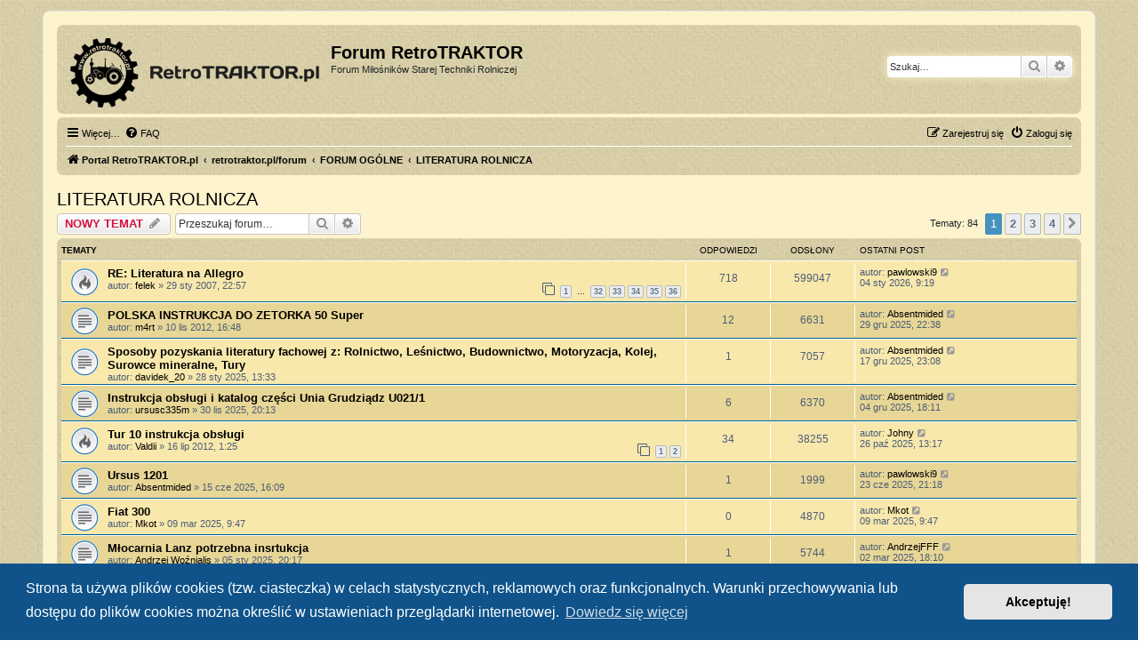

--- FILE ---
content_type: text/html; charset=UTF-8
request_url: https://retrotraktor.pl/forum/viewforum.php?f=40&sid=98fef67c54271ffabac272ba4cfef8f7
body_size: 9858
content:
<!DOCTYPE html>
<html dir="ltr" lang="pl">
<head>
<meta charset="utf-8" />
<meta http-equiv="X-UA-Compatible" content="IE=edge">
<meta name="viewport" content="width=device-width, initial-scale=1" />

<title>LITERATURA ROLNICZA - Forum RetroTRAKTOR</title>

	<link rel="alternate" type="application/atom+xml" title="Kanał - Forum RetroTRAKTOR" href="/forum/app.php/feed?sid=0316ed40616426731ac8ef364432e1f5">			<link rel="alternate" type="application/atom+xml" title="Kanał - Nowe tematy" href="/forum/app.php/feed/topics?sid=0316ed40616426731ac8ef364432e1f5">		<link rel="alternate" type="application/atom+xml" title="Kanał - Forum - LITERATURA ROLNICZA" href="/forum/app.php/feed/forum/40?sid=0316ed40616426731ac8ef364432e1f5">		
	<link rel="canonical" href="https://retrotraktor.pl//forum/viewforum.php?f=40">

<!--
	phpBB style name: prosilver
	Based on style:   prosilver (this is the default phpBB3 style)
	Original author:  Tom Beddard ( http://www.subBlue.com/ )
	Modified by:
-->

<link href="./assets/css/font-awesome.min.css?assets_version=44" rel="stylesheet">
<link href="./styles/prosilverCustomRT/theme/stylesheet.css?assets_version=44" rel="stylesheet">
<link href="./styles/prosilverCustomRT/theme/pl/stylesheet.css?assets_version=44" rel="stylesheet">



	<link href="./assets/cookieconsent/cookieconsent.min.css?assets_version=44" rel="stylesheet">

<!--[if lte IE 9]>
	<link href="./styles/prosilverCustomRT/theme/tweaks.css?assets_version=44" rel="stylesheet">
<![endif]-->


<link href="./ext/tatiana5/profilesideswitcher/styles/prosilverCustomRT/theme/profile_side_switcher.css?assets_version=44" rel="stylesheet" media="screen">
<link href="./ext/tatiana5/profilesideswitcher/styles/prosilverCustomRT/theme/en/profile_side_switcher.css?assets_version=44" rel="stylesheet" media="screen">



</head>
<body id="phpbb" class="nojs notouch section-viewforum ltr ">


<div id="wrap" class="wrap">
	<a id="top" class="top-anchor" accesskey="t"></a>
	<div id="page-header">
		<div class="headerbar" role="banner">
					<div class="inner">

			<div id="site-description" class="site-description">
		<a id="logo" class="logo" href="https://retrotraktor.pl/" title="Portal RetroTRAKTOR.pl">
					<span class="site_logo"></span>
				</a>
				<h1>Forum RetroTRAKTOR</h1>
				<p>Forum Miłośników Starej Techniki Rolniczej</p>
				<p class="skiplink"><a href="#start_here">Przejdź do zawartości</a></p>
			</div>

									<div id="search-box" class="search-box search-header" role="search">
				<form action="./search.php?sid=0316ed40616426731ac8ef364432e1f5" method="get" id="search">
				<fieldset>
					<input name="keywords" id="keywords" type="search" maxlength="128" title="Szukaj wg słów kluczowych" class="inputbox search tiny" size="20" value="" placeholder="Szukaj…" />
					<button class="button button-search" type="submit" title="Szukaj">
						<i class="icon fa-search fa-fw" aria-hidden="true"></i><span class="sr-only">Szukaj</span>
					</button>
					<a href="./search.php?sid=0316ed40616426731ac8ef364432e1f5" class="button button-search-end" title="Wyszukiwanie zaawansowane">
						<i class="icon fa-cog fa-fw" aria-hidden="true"></i><span class="sr-only">Wyszukiwanie zaawansowane</span>
					</a>
					<input type="hidden" name="sid" value="0316ed40616426731ac8ef364432e1f5" />

				</fieldset>
				</form>
			</div>
						
			</div>
					</div>
				<div class="navbar" role="navigation">
	<div class="inner">

	<ul id="nav-main" class="nav-main linklist" role="menubar">

		<li id="quick-links" class="quick-links dropdown-container responsive-menu" data-skip-responsive="true">
			<a href="#" class="dropdown-trigger">
				<i class="icon fa-bars fa-fw" aria-hidden="true"></i><span>Więcej…</span>
			</a>
			<div class="dropdown">
				<div class="pointer"><div class="pointer-inner"></div></div>
				<ul class="dropdown-contents" role="menu">
					
											<li class="separator"></li>
																									<li>
								<a href="./search.php?search_id=unanswered&amp;sid=0316ed40616426731ac8ef364432e1f5" role="menuitem">
									<i class="icon fa-file-o fa-fw icon-gray" aria-hidden="true"></i><span>Tematy bez odpowiedzi</span>
								</a>
							</li>
							<li>
								<a href="./search.php?search_id=active_topics&amp;sid=0316ed40616426731ac8ef364432e1f5" role="menuitem">
									<i class="icon fa-file-o fa-fw icon-blue" aria-hidden="true"></i><span>Aktywne tematy</span>
								</a>
							</li>
							<li class="separator"></li>
							<li>
								<a href="./search.php?sid=0316ed40616426731ac8ef364432e1f5" role="menuitem">
									<i class="icon fa-search fa-fw" aria-hidden="true"></i><span>Szukaj</span>
								</a>
							</li>
					
										<li class="separator"></li>

									</ul>
			</div>
		</li>

				<li data-skip-responsive="true">
			<a href="/forum/app.php/help/faq?sid=0316ed40616426731ac8ef364432e1f5" rel="help" title="Często zadawane pytania" role="menuitem">
				<i class="icon fa-question-circle fa-fw" aria-hidden="true"></i><span>FAQ</span>
			</a>
		</li>
						
			<li class="rightside"  data-skip-responsive="true">
			<a href="./ucp.php?mode=login&amp;redirect=viewforum.php%3Ff%3D40&amp;sid=0316ed40616426731ac8ef364432e1f5" title="Zaloguj się" accesskey="x" role="menuitem">
				<i class="icon fa-power-off fa-fw" aria-hidden="true"></i><span>Zaloguj się</span>
			</a>
		</li>
					<li class="rightside" data-skip-responsive="true">
				<a href="./ucp.php?mode=register&amp;sid=0316ed40616426731ac8ef364432e1f5" role="menuitem">
					<i class="icon fa-pencil-square-o  fa-fw" aria-hidden="true"></i><span>Zarejestruj się</span>
				</a>
			</li>
						</ul>

	<ul id="nav-breadcrumbs" class="nav-breadcrumbs linklist navlinks" role="menubar">
				
		
		<li class="breadcrumbs" itemscope itemtype="https://schema.org/BreadcrumbList">

							<span class="crumb" itemtype="https://schema.org/ListItem" itemprop="itemListElement" itemscope><a itemprop="item" href="https://retrotraktor.pl/" data-navbar-reference="home"><i class="icon fa-home fa-fw" aria-hidden="true"></i><span itemprop="name">Portal RetroTRAKTOR.pl</span></a><meta itemprop="position" content="1" /></span>
			
							<span class="crumb" itemtype="https://schema.org/ListItem" itemprop="itemListElement" itemscope><a itemprop="item" href="./index.php?sid=0316ed40616426731ac8ef364432e1f5" accesskey="h" data-navbar-reference="index"><span itemprop="name">retrotraktor.pl/forum</span></a><meta itemprop="position" content="2" /></span>

											
								<span class="crumb" itemtype="https://schema.org/ListItem" itemprop="itemListElement" itemscope data-forum-id="1"><a itemprop="item" href="./viewforum.php?f=1&amp;sid=0316ed40616426731ac8ef364432e1f5"><span itemprop="name">FORUM OGÓLNE</span></a><meta itemprop="position" content="3" /></span>
															
								<span class="crumb" itemtype="https://schema.org/ListItem" itemprop="itemListElement" itemscope data-forum-id="40"><a itemprop="item" href="./viewforum.php?f=40&amp;sid=0316ed40616426731ac8ef364432e1f5"><span itemprop="name">LITERATURA ROLNICZA</span></a><meta itemprop="position" content="4" /></span>
							
					</li>

		
					<li class="rightside responsive-search">
				<a href="./search.php?sid=0316ed40616426731ac8ef364432e1f5" title="Wyświetla zaawansowane funkcje wyszukiwania" role="menuitem">
					<i class="icon fa-search fa-fw" aria-hidden="true"></i><span class="sr-only">Szukaj</span>
				</a>
			</li>
			</ul>

	</div>
</div>
	</div>

	
	<a id="start_here" class="anchor"></a>
	<div id="page-body" class="page-body" role="main">
		
			<script type="text/javascript">
	// <![CDATA[
		var pss_cont = document.getElementById('page-body');
		pss_cont.className += ' leftsided';
	// ]]>
	</script>
<h2 class="forum-title"><a href="./viewforum.php?f=40&amp;sid=0316ed40616426731ac8ef364432e1f5">LITERATURA ROLNICZA</a></h2>
<div>
	<!-- NOTE: remove the style="display: none" when you want to have the forum description on the forum body -->
	<div style="display: none !important;">Wszystko co dotyczy książek o tematyce rolniczej.<br /></div>	</div>



	<div class="action-bar bar-top">

				
		<a href="./posting.php?mode=post&amp;f=40&amp;sid=0316ed40616426731ac8ef364432e1f5" class="button" title="Nowy temat">
							<span>NOWY TEMAT</span> <i class="icon fa-pencil fa-fw" aria-hidden="true"></i>
					</a>
				
			<div class="search-box" role="search">
			<form method="get" id="forum-search" action="./search.php?sid=0316ed40616426731ac8ef364432e1f5">
			<fieldset>
				<input class="inputbox search tiny" type="search" name="keywords" id="search_keywords" size="20" placeholder="Przeszukaj forum…" />
				<button class="button button-search" type="submit" title="Szukaj">
					<i class="icon fa-search fa-fw" aria-hidden="true"></i><span class="sr-only">Szukaj</span>
				</button>
				<a href="./search.php?fid%5B%5D=40&amp;sid=0316ed40616426731ac8ef364432e1f5" class="button button-search-end" title="Wyszukiwanie zaawansowane">
					<i class="icon fa-cog fa-fw" aria-hidden="true"></i><span class="sr-only">Wyszukiwanie zaawansowane</span>
				</a>
				<input type="hidden" name="fid[0]" value="40" />
<input type="hidden" name="sid" value="0316ed40616426731ac8ef364432e1f5" />

			</fieldset>
			</form>
		</div>
	
	<div class="pagination">
				Tematy: 84
					<ul>
		<li class="active"><span>1</span></li>
				<li><a class="button" href="./viewforum.php?f=40&amp;sid=0316ed40616426731ac8ef364432e1f5&amp;start=25" role="button">2</a></li>
				<li><a class="button" href="./viewforum.php?f=40&amp;sid=0316ed40616426731ac8ef364432e1f5&amp;start=50" role="button">3</a></li>
				<li><a class="button" href="./viewforum.php?f=40&amp;sid=0316ed40616426731ac8ef364432e1f5&amp;start=75" role="button">4</a></li>
				<li class="arrow next"><a class="button button-icon-only" href="./viewforum.php?f=40&amp;sid=0316ed40616426731ac8ef364432e1f5&amp;start=25" rel="next" role="button"><i class="icon fa-chevron-right fa-fw" aria-hidden="true"></i><span class="sr-only">Następna</span></a></li>
	</ul>
			</div>

	</div>




	
			<div class="forumbg">
		<div class="inner">
		<ul class="topiclist">
			<li class="header">
				<dl class="row-item">
					<dt><div class="list-inner">Tematy</div></dt>
					<dd class="posts">Odpowiedzi</dd>
					<dd class="views">Odsłony</dd>
					<dd class="lastpost"><span>Ostatni post</span></dd>
				</dl>
			</li>
		</ul>
		<ul class="topiclist topics">
	
				<li class="row bg1">
						<dl class="row-item topic_read_hot">
				<dt title="Nie ma nieprzeczytanych postów">
										<div class="list-inner">
																		<a href="./viewtopic.php?t=82&amp;sid=0316ed40616426731ac8ef364432e1f5" class="topictitle">RE: Literatura na Allegro</a>																								<br />
						
												<div class="responsive-show" style="display: none;">
							Ostatni post autor: <a href="./memberlist.php?mode=viewprofile&amp;u=10715&amp;sid=0316ed40616426731ac8ef364432e1f5" class="username">pawlowski9</a> &laquo; <a href="./viewtopic.php?p=132928&amp;sid=0316ed40616426731ac8ef364432e1f5#p132928" title="Przejdź do ostatniego posta"><time datetime="2026-01-04T08:19:20+00:00">04 sty 2026, 9:19</time></a>
													</div>
														<span class="responsive-show left-box" style="display: none;">Odpowiedzi: <strong>718</strong></span>
													
						<div class="topic-poster responsive-hide left-box">
																												autor: <a href="./memberlist.php?mode=viewprofile&amp;u=51&amp;sid=0316ed40616426731ac8ef364432e1f5" class="username">felek</a> &raquo; <time datetime="2007-01-29T21:57:54+00:00">29 sty 2007, 22:57</time>
																				</div>

												<div class="pagination">
							<span><i class="icon fa-clone fa-fw" aria-hidden="true"></i></span>
							<ul>
															<li><a class="button" href="./viewtopic.php?t=82&amp;sid=0316ed40616426731ac8ef364432e1f5">1</a></li>
																							<li class="ellipsis"><span>…</span></li>
																							<li><a class="button" href="./viewtopic.php?t=82&amp;sid=0316ed40616426731ac8ef364432e1f5&amp;start=620">32</a></li>
																							<li><a class="button" href="./viewtopic.php?t=82&amp;sid=0316ed40616426731ac8ef364432e1f5&amp;start=640">33</a></li>
																							<li><a class="button" href="./viewtopic.php?t=82&amp;sid=0316ed40616426731ac8ef364432e1f5&amp;start=660">34</a></li>
																							<li><a class="button" href="./viewtopic.php?t=82&amp;sid=0316ed40616426731ac8ef364432e1f5&amp;start=680">35</a></li>
																							<li><a class="button" href="./viewtopic.php?t=82&amp;sid=0316ed40616426731ac8ef364432e1f5&amp;start=700">36</a></li>
																																													</ul>
						</div>
						
											</div>
				</dt>
				<dd class="posts">718 <dfn>Odpowiedzi</dfn></dd>
				<dd class="views">599047 <dfn>Odsłony</dfn></dd>
				<dd class="lastpost">
					<span><dfn>Ostatni post </dfn>autor: <a href="./memberlist.php?mode=viewprofile&amp;u=10715&amp;sid=0316ed40616426731ac8ef364432e1f5" class="username">pawlowski9</a>													<a href="./viewtopic.php?p=132928&amp;sid=0316ed40616426731ac8ef364432e1f5#p132928" title="Przejdź do ostatniego posta">
								<i class="icon fa-external-link-square fa-fw icon-lightgray icon-md" aria-hidden="true"></i><span class="sr-only"></span>
							</a>
												<br /><time datetime="2026-01-04T08:19:20+00:00">04 sty 2026, 9:19</time>
					</span>
				</dd>
			</dl>
					</li>
		
	

	
	
				<li class="row bg2">
						<dl class="row-item topic_read">
				<dt title="Nie ma nieprzeczytanych postów">
										<div class="list-inner">
																		<a href="./viewtopic.php?t=3130&amp;sid=0316ed40616426731ac8ef364432e1f5" class="topictitle">POLSKA INSTRUKCJA DO ZETORKA 50 Super</a>																								<br />
						
												<div class="responsive-show" style="display: none;">
							Ostatni post autor: <a href="./memberlist.php?mode=viewprofile&amp;u=11434&amp;sid=0316ed40616426731ac8ef364432e1f5" class="username">Absentmided</a> &laquo; <a href="./viewtopic.php?p=132879&amp;sid=0316ed40616426731ac8ef364432e1f5#p132879" title="Przejdź do ostatniego posta"><time datetime="2025-12-29T21:38:35+00:00">29 gru 2025, 22:38</time></a>
													</div>
														<span class="responsive-show left-box" style="display: none;">Odpowiedzi: <strong>12</strong></span>
													
						<div class="topic-poster responsive-hide left-box">
																												autor: <a href="./memberlist.php?mode=viewprofile&amp;u=1137&amp;sid=0316ed40616426731ac8ef364432e1f5" class="username">m4rt</a> &raquo; <time datetime="2012-11-10T15:48:40+00:00">10 lis 2012, 16:48</time>
																				</div>

						
											</div>
				</dt>
				<dd class="posts">12 <dfn>Odpowiedzi</dfn></dd>
				<dd class="views">6631 <dfn>Odsłony</dfn></dd>
				<dd class="lastpost">
					<span><dfn>Ostatni post </dfn>autor: <a href="./memberlist.php?mode=viewprofile&amp;u=11434&amp;sid=0316ed40616426731ac8ef364432e1f5" class="username">Absentmided</a>													<a href="./viewtopic.php?p=132879&amp;sid=0316ed40616426731ac8ef364432e1f5#p132879" title="Przejdź do ostatniego posta">
								<i class="icon fa-external-link-square fa-fw icon-lightgray icon-md" aria-hidden="true"></i><span class="sr-only"></span>
							</a>
												<br /><time datetime="2025-12-29T21:38:35+00:00">29 gru 2025, 22:38</time>
					</span>
				</dd>
			</dl>
					</li>
		
	

	
	
				<li class="row bg1">
						<dl class="row-item topic_read">
				<dt title="Nie ma nieprzeczytanych postów">
										<div class="list-inner">
																		<a href="./viewtopic.php?t=11011&amp;sid=0316ed40616426731ac8ef364432e1f5" class="topictitle">Sposoby pozyskania literatury fachowej z: Rolnictwo, Leśnictwo, Budownictwo, Motoryzacja, Kolej, Surowce mineralne, Tury</a>																								<br />
						
												<div class="responsive-show" style="display: none;">
							Ostatni post autor: <a href="./memberlist.php?mode=viewprofile&amp;u=11434&amp;sid=0316ed40616426731ac8ef364432e1f5" class="username">Absentmided</a> &laquo; <a href="./viewtopic.php?p=132750&amp;sid=0316ed40616426731ac8ef364432e1f5#p132750" title="Przejdź do ostatniego posta"><time datetime="2025-12-17T22:08:54+00:00">17 gru 2025, 23:08</time></a>
													</div>
														<span class="responsive-show left-box" style="display: none;">Odpowiedzi: <strong>1</strong></span>
													
						<div class="topic-poster responsive-hide left-box">
																												autor: <a href="./memberlist.php?mode=viewprofile&amp;u=9468&amp;sid=0316ed40616426731ac8ef364432e1f5" class="username">davidek_20</a> &raquo; <time datetime="2025-01-28T12:33:51+00:00">28 sty 2025, 13:33</time>
																				</div>

						
											</div>
				</dt>
				<dd class="posts">1 <dfn>Odpowiedzi</dfn></dd>
				<dd class="views">7057 <dfn>Odsłony</dfn></dd>
				<dd class="lastpost">
					<span><dfn>Ostatni post </dfn>autor: <a href="./memberlist.php?mode=viewprofile&amp;u=11434&amp;sid=0316ed40616426731ac8ef364432e1f5" class="username">Absentmided</a>													<a href="./viewtopic.php?p=132750&amp;sid=0316ed40616426731ac8ef364432e1f5#p132750" title="Przejdź do ostatniego posta">
								<i class="icon fa-external-link-square fa-fw icon-lightgray icon-md" aria-hidden="true"></i><span class="sr-only"></span>
							</a>
												<br /><time datetime="2025-12-17T22:08:54+00:00">17 gru 2025, 23:08</time>
					</span>
				</dd>
			</dl>
					</li>
		
	

	
	
				<li class="row bg2">
						<dl class="row-item topic_read">
				<dt title="Nie ma nieprzeczytanych postów">
										<div class="list-inner">
																		<a href="./viewtopic.php?t=11373&amp;sid=0316ed40616426731ac8ef364432e1f5" class="topictitle">Instrukcja obsługi i katalog części Unia Grudziądz U021/1</a>																								<br />
						
												<div class="responsive-show" style="display: none;">
							Ostatni post autor: <a href="./memberlist.php?mode=viewprofile&amp;u=11434&amp;sid=0316ed40616426731ac8ef364432e1f5" class="username">Absentmided</a> &laquo; <a href="./viewtopic.php?p=132524&amp;sid=0316ed40616426731ac8ef364432e1f5#p132524" title="Przejdź do ostatniego posta"><time datetime="2025-12-04T17:11:55+00:00">04 gru 2025, 18:11</time></a>
													</div>
														<span class="responsive-show left-box" style="display: none;">Odpowiedzi: <strong>6</strong></span>
													
						<div class="topic-poster responsive-hide left-box">
																												autor: <a href="./memberlist.php?mode=viewprofile&amp;u=1917&amp;sid=0316ed40616426731ac8ef364432e1f5" class="username">ursusc335m</a> &raquo; <time datetime="2025-11-30T19:13:42+00:00">30 lis 2025, 20:13</time>
																				</div>

						
											</div>
				</dt>
				<dd class="posts">6 <dfn>Odpowiedzi</dfn></dd>
				<dd class="views">6370 <dfn>Odsłony</dfn></dd>
				<dd class="lastpost">
					<span><dfn>Ostatni post </dfn>autor: <a href="./memberlist.php?mode=viewprofile&amp;u=11434&amp;sid=0316ed40616426731ac8ef364432e1f5" class="username">Absentmided</a>													<a href="./viewtopic.php?p=132524&amp;sid=0316ed40616426731ac8ef364432e1f5#p132524" title="Przejdź do ostatniego posta">
								<i class="icon fa-external-link-square fa-fw icon-lightgray icon-md" aria-hidden="true"></i><span class="sr-only"></span>
							</a>
												<br /><time datetime="2025-12-04T17:11:55+00:00">04 gru 2025, 18:11</time>
					</span>
				</dd>
			</dl>
					</li>
		
	

	
	
				<li class="row bg1">
						<dl class="row-item topic_read_hot">
				<dt title="Nie ma nieprzeczytanych postów">
										<div class="list-inner">
																		<a href="./viewtopic.php?t=2829&amp;sid=0316ed40616426731ac8ef364432e1f5" class="topictitle">Tur 10 instrukcja obsługi</a>																								<br />
						
												<div class="responsive-show" style="display: none;">
							Ostatni post autor: <a href="./memberlist.php?mode=viewprofile&amp;u=11513&amp;sid=0316ed40616426731ac8ef364432e1f5" class="username">Johny</a> &laquo; <a href="./viewtopic.php?p=132012&amp;sid=0316ed40616426731ac8ef364432e1f5#p132012" title="Przejdź do ostatniego posta"><time datetime="2025-10-26T12:17:52+00:00">26 paź 2025, 13:17</time></a>
													</div>
														<span class="responsive-show left-box" style="display: none;">Odpowiedzi: <strong>34</strong></span>
													
						<div class="topic-poster responsive-hide left-box">
																												autor: <a href="./memberlist.php?mode=viewprofile&amp;u=972&amp;sid=0316ed40616426731ac8ef364432e1f5" class="username">Valdii</a> &raquo; <time datetime="2012-07-15T23:25:36+00:00">16 lip 2012, 1:25</time>
																				</div>

												<div class="pagination">
							<span><i class="icon fa-clone fa-fw" aria-hidden="true"></i></span>
							<ul>
															<li><a class="button" href="./viewtopic.php?t=2829&amp;sid=0316ed40616426731ac8ef364432e1f5">1</a></li>
																							<li><a class="button" href="./viewtopic.php?t=2829&amp;sid=0316ed40616426731ac8ef364432e1f5&amp;start=20">2</a></li>
																																													</ul>
						</div>
						
											</div>
				</dt>
				<dd class="posts">34 <dfn>Odpowiedzi</dfn></dd>
				<dd class="views">38255 <dfn>Odsłony</dfn></dd>
				<dd class="lastpost">
					<span><dfn>Ostatni post </dfn>autor: <a href="./memberlist.php?mode=viewprofile&amp;u=11513&amp;sid=0316ed40616426731ac8ef364432e1f5" class="username">Johny</a>													<a href="./viewtopic.php?p=132012&amp;sid=0316ed40616426731ac8ef364432e1f5#p132012" title="Przejdź do ostatniego posta">
								<i class="icon fa-external-link-square fa-fw icon-lightgray icon-md" aria-hidden="true"></i><span class="sr-only"></span>
							</a>
												<br /><time datetime="2025-10-26T12:17:52+00:00">26 paź 2025, 13:17</time>
					</span>
				</dd>
			</dl>
					</li>
		
	

	
	
				<li class="row bg2">
						<dl class="row-item topic_read">
				<dt title="Nie ma nieprzeczytanych postów">
										<div class="list-inner">
																		<a href="./viewtopic.php?t=11200&amp;sid=0316ed40616426731ac8ef364432e1f5" class="topictitle">Ursus 1201</a>																								<br />
						
												<div class="responsive-show" style="display: none;">
							Ostatni post autor: <a href="./memberlist.php?mode=viewprofile&amp;u=10715&amp;sid=0316ed40616426731ac8ef364432e1f5" class="username">pawlowski9</a> &laquo; <a href="./viewtopic.php?p=130765&amp;sid=0316ed40616426731ac8ef364432e1f5#p130765" title="Przejdź do ostatniego posta"><time datetime="2025-06-23T19:18:47+00:00">23 cze 2025, 21:18</time></a>
													</div>
														<span class="responsive-show left-box" style="display: none;">Odpowiedzi: <strong>1</strong></span>
													
						<div class="topic-poster responsive-hide left-box">
																												autor: <a href="./memberlist.php?mode=viewprofile&amp;u=11434&amp;sid=0316ed40616426731ac8ef364432e1f5" class="username">Absentmided</a> &raquo; <time datetime="2025-06-15T14:09:10+00:00">15 cze 2025, 16:09</time>
																				</div>

						
											</div>
				</dt>
				<dd class="posts">1 <dfn>Odpowiedzi</dfn></dd>
				<dd class="views">1999 <dfn>Odsłony</dfn></dd>
				<dd class="lastpost">
					<span><dfn>Ostatni post </dfn>autor: <a href="./memberlist.php?mode=viewprofile&amp;u=10715&amp;sid=0316ed40616426731ac8ef364432e1f5" class="username">pawlowski9</a>													<a href="./viewtopic.php?p=130765&amp;sid=0316ed40616426731ac8ef364432e1f5#p130765" title="Przejdź do ostatniego posta">
								<i class="icon fa-external-link-square fa-fw icon-lightgray icon-md" aria-hidden="true"></i><span class="sr-only"></span>
							</a>
												<br /><time datetime="2025-06-23T19:18:47+00:00">23 cze 2025, 21:18</time>
					</span>
				</dd>
			</dl>
					</li>
		
	

	
	
				<li class="row bg1">
						<dl class="row-item topic_read">
				<dt title="Nie ma nieprzeczytanych postów">
										<div class="list-inner">
																		<a href="./viewtopic.php?t=11094&amp;sid=0316ed40616426731ac8ef364432e1f5" class="topictitle">Fiat 300</a>																								<br />
						
												<div class="responsive-show" style="display: none;">
							Ostatni post autor: <a href="./memberlist.php?mode=viewprofile&amp;u=11982&amp;sid=0316ed40616426731ac8ef364432e1f5" class="username">Mkot</a> &laquo; <a href="./viewtopic.php?p=129565&amp;sid=0316ed40616426731ac8ef364432e1f5#p129565" title="Przejdź do ostatniego posta"><time datetime="2025-03-09T08:47:39+00:00">09 mar 2025, 9:47</time></a>
													</div>
													
						<div class="topic-poster responsive-hide left-box">
																												autor: <a href="./memberlist.php?mode=viewprofile&amp;u=11982&amp;sid=0316ed40616426731ac8ef364432e1f5" class="username">Mkot</a> &raquo; <time datetime="2025-03-09T08:47:39+00:00">09 mar 2025, 9:47</time>
																				</div>

						
											</div>
				</dt>
				<dd class="posts">0 <dfn>Odpowiedzi</dfn></dd>
				<dd class="views">4870 <dfn>Odsłony</dfn></dd>
				<dd class="lastpost">
					<span><dfn>Ostatni post </dfn>autor: <a href="./memberlist.php?mode=viewprofile&amp;u=11982&amp;sid=0316ed40616426731ac8ef364432e1f5" class="username">Mkot</a>													<a href="./viewtopic.php?p=129565&amp;sid=0316ed40616426731ac8ef364432e1f5#p129565" title="Przejdź do ostatniego posta">
								<i class="icon fa-external-link-square fa-fw icon-lightgray icon-md" aria-hidden="true"></i><span class="sr-only"></span>
							</a>
												<br /><time datetime="2025-03-09T08:47:39+00:00">09 mar 2025, 9:47</time>
					</span>
				</dd>
			</dl>
					</li>
		
	

	
	
				<li class="row bg2">
						<dl class="row-item topic_read">
				<dt title="Nie ma nieprzeczytanych postów">
										<div class="list-inner">
																		<a href="./viewtopic.php?t=10971&amp;sid=0316ed40616426731ac8ef364432e1f5" class="topictitle">Młocarnia Lanz potrzebna insrtukcja</a>																								<br />
						
												<div class="responsive-show" style="display: none;">
							Ostatni post autor: <a href="./memberlist.php?mode=viewprofile&amp;u=11971&amp;sid=0316ed40616426731ac8ef364432e1f5" class="username">AndrzejFFF</a> &laquo; <a href="./viewtopic.php?p=129496&amp;sid=0316ed40616426731ac8ef364432e1f5#p129496" title="Przejdź do ostatniego posta"><time datetime="2025-03-02T17:10:02+00:00">02 mar 2025, 18:10</time></a>
													</div>
														<span class="responsive-show left-box" style="display: none;">Odpowiedzi: <strong>1</strong></span>
													
						<div class="topic-poster responsive-hide left-box">
																												autor: <a href="./memberlist.php?mode=viewprofile&amp;u=11889&amp;sid=0316ed40616426731ac8ef364432e1f5" class="username">Andrzej Woźnialis</a> &raquo; <time datetime="2025-01-05T19:17:49+00:00">05 sty 2025, 20:17</time>
																				</div>

						
											</div>
				</dt>
				<dd class="posts">1 <dfn>Odpowiedzi</dfn></dd>
				<dd class="views">5744 <dfn>Odsłony</dfn></dd>
				<dd class="lastpost">
					<span><dfn>Ostatni post </dfn>autor: <a href="./memberlist.php?mode=viewprofile&amp;u=11971&amp;sid=0316ed40616426731ac8ef364432e1f5" class="username">AndrzejFFF</a>													<a href="./viewtopic.php?p=129496&amp;sid=0316ed40616426731ac8ef364432e1f5#p129496" title="Przejdź do ostatniego posta">
								<i class="icon fa-external-link-square fa-fw icon-lightgray icon-md" aria-hidden="true"></i><span class="sr-only"></span>
							</a>
												<br /><time datetime="2025-03-02T17:10:02+00:00">02 mar 2025, 18:10</time>
					</span>
				</dd>
			</dl>
					</li>
		
	

	
	
				<li class="row bg1">
						<dl class="row-item topic_read">
				<dt title="Nie ma nieprzeczytanych postów">
										<div class="list-inner">
																		<a href="./viewtopic.php?t=11025&amp;sid=0316ed40616426731ac8ef364432e1f5" class="topictitle">GAZETA GŁOS URSUSA</a>																								<br />
						
												<div class="responsive-show" style="display: none;">
							Ostatni post autor: <a href="./memberlist.php?mode=viewprofile&amp;u=10715&amp;sid=0316ed40616426731ac8ef364432e1f5" class="username">pawlowski9</a> &laquo; <a href="./viewtopic.php?p=129110&amp;sid=0316ed40616426731ac8ef364432e1f5#p129110" title="Przejdź do ostatniego posta"><time datetime="2025-02-06T08:44:02+00:00">06 lut 2025, 9:44</time></a>
													</div>
														<span class="responsive-show left-box" style="display: none;">Odpowiedzi: <strong>2</strong></span>
													
						<div class="topic-poster responsive-hide left-box">
																												autor: <a href="./memberlist.php?mode=viewprofile&amp;u=10715&amp;sid=0316ed40616426731ac8ef364432e1f5" class="username">pawlowski9</a> &raquo; <time datetime="2025-02-05T22:08:29+00:00">05 lut 2025, 23:08</time>
																				</div>

						
											</div>
				</dt>
				<dd class="posts">2 <dfn>Odpowiedzi</dfn></dd>
				<dd class="views">7206 <dfn>Odsłony</dfn></dd>
				<dd class="lastpost">
					<span><dfn>Ostatni post </dfn>autor: <a href="./memberlist.php?mode=viewprofile&amp;u=10715&amp;sid=0316ed40616426731ac8ef364432e1f5" class="username">pawlowski9</a>													<a href="./viewtopic.php?p=129110&amp;sid=0316ed40616426731ac8ef364432e1f5#p129110" title="Przejdź do ostatniego posta">
								<i class="icon fa-external-link-square fa-fw icon-lightgray icon-md" aria-hidden="true"></i><span class="sr-only"></span>
							</a>
												<br /><time datetime="2025-02-06T08:44:02+00:00">06 lut 2025, 9:44</time>
					</span>
				</dd>
			</dl>
					</li>
		
	

	
	
				<li class="row bg2">
						<dl class="row-item topic_read">
				<dt title="Nie ma nieprzeczytanych postów">
										<div class="list-inner">
																		<a href="./viewtopic.php?t=11016&amp;sid=0316ed40616426731ac8ef364432e1f5" class="topictitle">Poszukuję Instrukcja obsługi Pług półzawieszany U048 lub U048/1 Bekas  PPz 630</a>																								<br />
						
												<div class="responsive-show" style="display: none;">
							Ostatni post autor: <a href="./memberlist.php?mode=viewprofile&amp;u=9468&amp;sid=0316ed40616426731ac8ef364432e1f5" class="username">davidek_20</a> &laquo; <a href="./viewtopic.php?p=129017&amp;sid=0316ed40616426731ac8ef364432e1f5#p129017" title="Przejdź do ostatniego posta"><time datetime="2025-02-01T11:03:31+00:00">01 lut 2025, 12:03</time></a>
													</div>
													
						<div class="topic-poster responsive-hide left-box">
																												autor: <a href="./memberlist.php?mode=viewprofile&amp;u=9468&amp;sid=0316ed40616426731ac8ef364432e1f5" class="username">davidek_20</a> &raquo; <time datetime="2025-02-01T11:03:31+00:00">01 lut 2025, 12:03</time>
																				</div>

						
											</div>
				</dt>
				<dd class="posts">0 <dfn>Odpowiedzi</dfn></dd>
				<dd class="views">3899 <dfn>Odsłony</dfn></dd>
				<dd class="lastpost">
					<span><dfn>Ostatni post </dfn>autor: <a href="./memberlist.php?mode=viewprofile&amp;u=9468&amp;sid=0316ed40616426731ac8ef364432e1f5" class="username">davidek_20</a>													<a href="./viewtopic.php?p=129017&amp;sid=0316ed40616426731ac8ef364432e1f5#p129017" title="Przejdź do ostatniego posta">
								<i class="icon fa-external-link-square fa-fw icon-lightgray icon-md" aria-hidden="true"></i><span class="sr-only"></span>
							</a>
												<br /><time datetime="2025-02-01T11:03:31+00:00">01 lut 2025, 12:03</time>
					</span>
				</dd>
			</dl>
					</li>
		
	

	
	
				<li class="row bg1">
						<dl class="row-item topic_read">
				<dt title="Nie ma nieprzeczytanych postów">
										<div class="list-inner">
																		<a href="./viewtopic.php?t=11013&amp;sid=0316ed40616426731ac8ef364432e1f5" class="topictitle">Poszukuję Instrukcja obsługi przyczepy D-55</a>																								<br />
						
												<div class="responsive-show" style="display: none;">
							Ostatni post autor: <a href="./memberlist.php?mode=viewprofile&amp;u=10825&amp;sid=0316ed40616426731ac8ef364432e1f5" class="username">PanSimono</a> &laquo; <a href="./viewtopic.php?p=129014&amp;sid=0316ed40616426731ac8ef364432e1f5#p129014" title="Przejdź do ostatniego posta"><time datetime="2025-02-01T07:33:55+00:00">01 lut 2025, 8:33</time></a>
													</div>
														<span class="responsive-show left-box" style="display: none;">Odpowiedzi: <strong>7</strong></span>
													
						<div class="topic-poster responsive-hide left-box">
																												autor: <a href="./memberlist.php?mode=viewprofile&amp;u=9468&amp;sid=0316ed40616426731ac8ef364432e1f5" class="username">davidek_20</a> &raquo; <time datetime="2025-01-31T07:37:10+00:00">31 sty 2025, 8:37</time>
																				</div>

						
											</div>
				</dt>
				<dd class="posts">7 <dfn>Odpowiedzi</dfn></dd>
				<dd class="views">6579 <dfn>Odsłony</dfn></dd>
				<dd class="lastpost">
					<span><dfn>Ostatni post </dfn>autor: <a href="./memberlist.php?mode=viewprofile&amp;u=10825&amp;sid=0316ed40616426731ac8ef364432e1f5" class="username">PanSimono</a>													<a href="./viewtopic.php?p=129014&amp;sid=0316ed40616426731ac8ef364432e1f5#p129014" title="Przejdź do ostatniego posta">
								<i class="icon fa-external-link-square fa-fw icon-lightgray icon-md" aria-hidden="true"></i><span class="sr-only"></span>
							</a>
												<br /><time datetime="2025-02-01T07:33:55+00:00">01 lut 2025, 8:33</time>
					</span>
				</dd>
			</dl>
					</li>
		
	

	
	
				<li class="row bg2">
						<dl class="row-item topic_read">
				<dt title="Nie ma nieprzeczytanych postów">
										<div class="list-inner">
																		<a href="./viewtopic.php?t=11008&amp;sid=0316ed40616426731ac8ef364432e1f5" class="topictitle">Instrukcja do siewnika Poznaniak</a>																								<br />
						
												<div class="responsive-show" style="display: none;">
							Ostatni post autor: <a href="./memberlist.php?mode=viewprofile&amp;u=2158&amp;sid=0316ed40616426731ac8ef364432e1f5" class="username">szubinska</a> &laquo; <a href="./viewtopic.php?p=128925&amp;sid=0316ed40616426731ac8ef364432e1f5#p128925" title="Przejdź do ostatniego posta"><time datetime="2025-01-27T14:11:11+00:00">27 sty 2025, 15:11</time></a>
													</div>
													
						<div class="topic-poster responsive-hide left-box">
																												autor: <a href="./memberlist.php?mode=viewprofile&amp;u=2158&amp;sid=0316ed40616426731ac8ef364432e1f5" class="username">szubinska</a> &raquo; <time datetime="2025-01-27T14:11:11+00:00">27 sty 2025, 15:11</time>
																				</div>

						
											</div>
				</dt>
				<dd class="posts">0 <dfn>Odpowiedzi</dfn></dd>
				<dd class="views">6288 <dfn>Odsłony</dfn></dd>
				<dd class="lastpost">
					<span><dfn>Ostatni post </dfn>autor: <a href="./memberlist.php?mode=viewprofile&amp;u=2158&amp;sid=0316ed40616426731ac8ef364432e1f5" class="username">szubinska</a>													<a href="./viewtopic.php?p=128925&amp;sid=0316ed40616426731ac8ef364432e1f5#p128925" title="Przejdź do ostatniego posta">
								<i class="icon fa-external-link-square fa-fw icon-lightgray icon-md" aria-hidden="true"></i><span class="sr-only"></span>
							</a>
												<br /><time datetime="2025-01-27T14:11:11+00:00">27 sty 2025, 15:11</time>
					</span>
				</dd>
			</dl>
					</li>
		
	

	
	
				<li class="row bg1">
						<dl class="row-item topic_read">
				<dt title="Nie ma nieprzeczytanych postów">
										<div class="list-inner">
																		<a href="./viewtopic.php?t=11005&amp;sid=0316ed40616426731ac8ef364432e1f5" class="topictitle">Zabezpieczenie przeciwpożarowe gospodarstw indywidualnych - poradnik dla rolników i użytkowników [1982 r.]</a>																								<br />
						
												<div class="responsive-show" style="display: none;">
							Ostatni post autor: <a href="./memberlist.php?mode=viewprofile&amp;u=10908&amp;sid=0316ed40616426731ac8ef364432e1f5" class="username">AdamPGR</a> &laquo; <a href="./viewtopic.php?p=128906&amp;sid=0316ed40616426731ac8ef364432e1f5#p128906" title="Przejdź do ostatniego posta"><time datetime="2025-01-26T13:50:17+00:00">26 sty 2025, 14:50</time></a>
													</div>
													
						<div class="topic-poster responsive-hide left-box">
																												autor: <a href="./memberlist.php?mode=viewprofile&amp;u=10908&amp;sid=0316ed40616426731ac8ef364432e1f5" class="username">AdamPGR</a> &raquo; <time datetime="2025-01-26T13:50:17+00:00">26 sty 2025, 14:50</time>
																				</div>

						
											</div>
				</dt>
				<dd class="posts">0 <dfn>Odpowiedzi</dfn></dd>
				<dd class="views">4593 <dfn>Odsłony</dfn></dd>
				<dd class="lastpost">
					<span><dfn>Ostatni post </dfn>autor: <a href="./memberlist.php?mode=viewprofile&amp;u=10908&amp;sid=0316ed40616426731ac8ef364432e1f5" class="username">AdamPGR</a>													<a href="./viewtopic.php?p=128906&amp;sid=0316ed40616426731ac8ef364432e1f5#p128906" title="Przejdź do ostatniego posta">
								<i class="icon fa-external-link-square fa-fw icon-lightgray icon-md" aria-hidden="true"></i><span class="sr-only"></span>
							</a>
												<br /><time datetime="2025-01-26T13:50:17+00:00">26 sty 2025, 14:50</time>
					</span>
				</dd>
			</dl>
					</li>
		
	

	
	
				<li class="row bg2">
						<dl class="row-item topic_read">
				<dt title="Nie ma nieprzeczytanych postów">
										<div class="list-inner">
																		<a href="./viewtopic.php?t=10968&amp;sid=0316ed40616426731ac8ef364432e1f5" class="topictitle">Instrukcia do Wiązałki konnej WK1-1,5</a>																								<br />
						
												<div class="responsive-show" style="display: none;">
							Ostatni post autor: <a href="./memberlist.php?mode=viewprofile&amp;u=11889&amp;sid=0316ed40616426731ac8ef364432e1f5" class="username">Andrzej Woźnialis</a> &laquo; <a href="./viewtopic.php?p=128404&amp;sid=0316ed40616426731ac8ef364432e1f5#p128404" title="Przejdź do ostatniego posta"><time datetime="2025-01-05T19:07:15+00:00">05 sty 2025, 20:07</time></a>
													</div>
														<span class="responsive-show left-box" style="display: none;">Odpowiedzi: <strong>6</strong></span>
													
						<div class="topic-poster responsive-hide left-box">
																												autor: <a href="./memberlist.php?mode=viewprofile&amp;u=11889&amp;sid=0316ed40616426731ac8ef364432e1f5" class="username">Andrzej Woźnialis</a> &raquo; <time datetime="2025-01-04T19:00:32+00:00">04 sty 2025, 20:00</time>
																				</div>

						
											</div>
				</dt>
				<dd class="posts">6 <dfn>Odpowiedzi</dfn></dd>
				<dd class="views">6740 <dfn>Odsłony</dfn></dd>
				<dd class="lastpost">
					<span><dfn>Ostatni post </dfn>autor: <a href="./memberlist.php?mode=viewprofile&amp;u=11889&amp;sid=0316ed40616426731ac8ef364432e1f5" class="username">Andrzej Woźnialis</a>													<a href="./viewtopic.php?p=128404&amp;sid=0316ed40616426731ac8ef364432e1f5#p128404" title="Przejdź do ostatniego posta">
								<i class="icon fa-external-link-square fa-fw icon-lightgray icon-md" aria-hidden="true"></i><span class="sr-only"></span>
							</a>
												<br /><time datetime="2025-01-05T19:07:15+00:00">05 sty 2025, 20:07</time>
					</span>
				</dd>
			</dl>
					</li>
		
	

	
	
				<li class="row bg1">
						<dl class="row-item topic_read">
				<dt title="Nie ma nieprzeczytanych postów">
										<div class="list-inner">
																		<a href="./viewtopic.php?t=7733&amp;sid=0316ed40616426731ac8ef364432e1f5" class="topictitle">Poszukuję Instrukcji Do Bukownika 1100</a>																								<br />
						
												<div class="responsive-show" style="display: none;">
							Ostatni post autor: <a href="./memberlist.php?mode=viewprofile&amp;u=11841&amp;sid=0316ed40616426731ac8ef364432e1f5" class="username">zurzmanor</a> &laquo; <a href="./viewtopic.php?p=127714&amp;sid=0316ed40616426731ac8ef364432e1f5#p127714" title="Przejdź do ostatniego posta"><time datetime="2024-11-22T14:57:45+00:00">22 lis 2024, 15:57</time></a>
													</div>
														<span class="responsive-show left-box" style="display: none;">Odpowiedzi: <strong>9</strong></span>
													
						<div class="topic-poster responsive-hide left-box">
																												autor: <a href="./memberlist.php?mode=viewprofile&amp;u=1773&amp;sid=0316ed40616426731ac8ef364432e1f5" class="username">Fragokov</a> &raquo; <time datetime="2019-10-21T19:34:52+00:00">21 paź 2019, 21:34</time>
																				</div>

						
											</div>
				</dt>
				<dd class="posts">9 <dfn>Odpowiedzi</dfn></dd>
				<dd class="views">16691 <dfn>Odsłony</dfn></dd>
				<dd class="lastpost">
					<span><dfn>Ostatni post </dfn>autor: <a href="./memberlist.php?mode=viewprofile&amp;u=11841&amp;sid=0316ed40616426731ac8ef364432e1f5" class="username">zurzmanor</a>													<a href="./viewtopic.php?p=127714&amp;sid=0316ed40616426731ac8ef364432e1f5#p127714" title="Przejdź do ostatniego posta">
								<i class="icon fa-external-link-square fa-fw icon-lightgray icon-md" aria-hidden="true"></i><span class="sr-only"></span>
							</a>
												<br /><time datetime="2024-11-22T14:57:45+00:00">22 lis 2024, 15:57</time>
					</span>
				</dd>
			</dl>
					</li>
		
	

	
	
				<li class="row bg2">
						<dl class="row-item topic_read">
				<dt title="Nie ma nieprzeczytanych postów">
										<div class="list-inner">
																		<a href="./viewtopic.php?t=10084&amp;sid=0316ed40616426731ac8ef364432e1f5" class="topictitle">Agroma</a>																								<br />
						
												<div class="responsive-show" style="display: none;">
							Ostatni post autor: <a href="./memberlist.php?mode=viewprofile&amp;u=11763&amp;sid=0316ed40616426731ac8ef364432e1f5" class="username">John007</a> &laquo; <a href="./viewtopic.php?p=126594&amp;sid=0316ed40616426731ac8ef364432e1f5#p126594" title="Przejdź do ostatniego posta"><time datetime="2024-09-20T11:11:27+00:00">20 wrz 2024, 13:11</time></a>
													</div>
														<span class="responsive-show left-box" style="display: none;">Odpowiedzi: <strong>4</strong></span>
													
						<div class="topic-poster responsive-hide left-box">
																												autor: <a href="./memberlist.php?mode=viewprofile&amp;u=10868&amp;sid=0316ed40616426731ac8ef364432e1f5" class="username">Majster90</a> &raquo; <time datetime="2023-06-21T20:24:49+00:00">21 cze 2023, 22:24</time>
																				</div>

						
											</div>
				</dt>
				<dd class="posts">4 <dfn>Odpowiedzi</dfn></dd>
				<dd class="views">10010 <dfn>Odsłony</dfn></dd>
				<dd class="lastpost">
					<span><dfn>Ostatni post </dfn>autor: <a href="./memberlist.php?mode=viewprofile&amp;u=11763&amp;sid=0316ed40616426731ac8ef364432e1f5" class="username">John007</a>													<a href="./viewtopic.php?p=126594&amp;sid=0316ed40616426731ac8ef364432e1f5#p126594" title="Przejdź do ostatniego posta">
								<i class="icon fa-external-link-square fa-fw icon-lightgray icon-md" aria-hidden="true"></i><span class="sr-only"></span>
							</a>
												<br /><time datetime="2024-09-20T11:11:27+00:00">20 wrz 2024, 13:11</time>
					</span>
				</dd>
			</dl>
					</li>
		
	

	
	
				<li class="row bg1">
						<dl class="row-item topic_read">
				<dt title="Nie ma nieprzeczytanych postów">
										<div class="list-inner">
																		<a href="./viewtopic.php?t=10594&amp;sid=0316ed40616426731ac8ef364432e1f5" class="topictitle">Literatura rnm3 n017 orkan 2</a>																								<br />
						
												<div class="responsive-show" style="display: none;">
							Ostatni post autor: <a href="./memberlist.php?mode=viewprofile&amp;u=9550&amp;sid=0316ed40616426731ac8ef364432e1f5" class="username">tadeo68</a> &laquo; <a href="./viewtopic.php?p=126537&amp;sid=0316ed40616426731ac8ef364432e1f5#p126537" title="Przejdź do ostatniego posta"><time datetime="2024-09-15T19:19:52+00:00">15 wrz 2024, 21:19</time></a>
													</div>
														<span class="responsive-show left-box" style="display: none;">Odpowiedzi: <strong>3</strong></span>
													
						<div class="topic-poster responsive-hide left-box">
																												autor: <a href="./memberlist.php?mode=viewprofile&amp;u=11280&amp;sid=0316ed40616426731ac8ef364432e1f5" class="username">Mati kombajn YT</a> &raquo; <time datetime="2024-06-01T23:46:00+00:00">02 cze 2024, 1:46</time>
																				</div>

						
											</div>
				</dt>
				<dd class="posts">3 <dfn>Odpowiedzi</dfn></dd>
				<dd class="views">6581 <dfn>Odsłony</dfn></dd>
				<dd class="lastpost">
					<span><dfn>Ostatni post </dfn>autor: <a href="./memberlist.php?mode=viewprofile&amp;u=9550&amp;sid=0316ed40616426731ac8ef364432e1f5" class="username">tadeo68</a>													<a href="./viewtopic.php?p=126537&amp;sid=0316ed40616426731ac8ef364432e1f5#p126537" title="Przejdź do ostatniego posta">
								<i class="icon fa-external-link-square fa-fw icon-lightgray icon-md" aria-hidden="true"></i><span class="sr-only"></span>
							</a>
												<br /><time datetime="2024-09-15T19:19:52+00:00">15 wrz 2024, 21:19</time>
					</span>
				</dd>
			</dl>
					</li>
		
	

	
	
				<li class="row bg2">
						<dl class="row-item topic_read">
				<dt title="Nie ma nieprzeczytanych postów">
										<div class="list-inner">
																		<a href="./viewtopic.php?t=10304&amp;sid=0316ed40616426731ac8ef364432e1f5" class="topictitle">Książki fabularne :)</a>																								<br />
						
												<div class="responsive-show" style="display: none;">
							Ostatni post autor: <a href="./memberlist.php?mode=viewprofile&amp;u=48&amp;sid=0316ed40616426731ac8ef364432e1f5" style="color: #00AA00;" class="username-coloured">Ursus</a> &laquo; <a href="./viewtopic.php?p=125249&amp;sid=0316ed40616426731ac8ef364432e1f5#p125249" title="Przejdź do ostatniego posta"><time datetime="2024-05-15T13:15:48+00:00">15 maja 2024, 15:15</time></a>
													</div>
														<span class="responsive-show left-box" style="display: none;">Odpowiedzi: <strong>5</strong></span>
													
						<div class="topic-poster responsive-hide left-box">
																												autor: <a href="./memberlist.php?mode=viewprofile&amp;u=9929&amp;sid=0316ed40616426731ac8ef364432e1f5" class="username">akooo</a> &raquo; <time datetime="2023-11-11T18:51:35+00:00">11 lis 2023, 19:51</time>
																				</div>

						
											</div>
				</dt>
				<dd class="posts">5 <dfn>Odpowiedzi</dfn></dd>
				<dd class="views">9305 <dfn>Odsłony</dfn></dd>
				<dd class="lastpost">
					<span><dfn>Ostatni post </dfn>autor: <a href="./memberlist.php?mode=viewprofile&amp;u=48&amp;sid=0316ed40616426731ac8ef364432e1f5" style="color: #00AA00;" class="username-coloured">Ursus</a>													<a href="./viewtopic.php?p=125249&amp;sid=0316ed40616426731ac8ef364432e1f5#p125249" title="Przejdź do ostatniego posta">
								<i class="icon fa-external-link-square fa-fw icon-lightgray icon-md" aria-hidden="true"></i><span class="sr-only"></span>
							</a>
												<br /><time datetime="2024-05-15T13:15:48+00:00">15 maja 2024, 15:15</time>
					</span>
				</dd>
			</dl>
					</li>
		
	

	
	
				<li class="row bg1">
						<dl class="row-item topic_read">
				<dt title="Nie ma nieprzeczytanych postów">
										<div class="list-inner">
																		<a href="./viewtopic.php?t=10040&amp;sid=0316ed40616426731ac8ef364432e1f5" class="topictitle">Poszukiwana literatura</a>																								<br />
						
												<div class="responsive-show" style="display: none;">
							Ostatni post autor: <a href="./memberlist.php?mode=viewprofile&amp;u=48&amp;sid=0316ed40616426731ac8ef364432e1f5" style="color: #00AA00;" class="username-coloured">Ursus</a> &laquo; <a href="./viewtopic.php?p=125248&amp;sid=0316ed40616426731ac8ef364432e1f5#p125248" title="Przejdź do ostatniego posta"><time datetime="2024-05-15T13:15:02+00:00">15 maja 2024, 15:15</time></a>
													</div>
														<span class="responsive-show left-box" style="display: none;">Odpowiedzi: <strong>2</strong></span>
													
						<div class="topic-poster responsive-hide left-box">
																												autor: <a href="./memberlist.php?mode=viewprofile&amp;u=1311&amp;sid=0316ed40616426731ac8ef364432e1f5" class="username">ursus152</a> &raquo; <time datetime="2023-05-23T08:35:13+00:00">23 maja 2023, 10:35</time>
																				</div>

						
											</div>
				</dt>
				<dd class="posts">2 <dfn>Odpowiedzi</dfn></dd>
				<dd class="views">9718 <dfn>Odsłony</dfn></dd>
				<dd class="lastpost">
					<span><dfn>Ostatni post </dfn>autor: <a href="./memberlist.php?mode=viewprofile&amp;u=48&amp;sid=0316ed40616426731ac8ef364432e1f5" style="color: #00AA00;" class="username-coloured">Ursus</a>													<a href="./viewtopic.php?p=125248&amp;sid=0316ed40616426731ac8ef364432e1f5#p125248" title="Przejdź do ostatniego posta">
								<i class="icon fa-external-link-square fa-fw icon-lightgray icon-md" aria-hidden="true"></i><span class="sr-only"></span>
							</a>
												<br /><time datetime="2024-05-15T13:15:02+00:00">15 maja 2024, 15:15</time>
					</span>
				</dd>
			</dl>
					</li>
		
	

	
	
				<li class="row bg2">
						<dl class="row-item topic_read">
				<dt title="Nie ma nieprzeczytanych postów">
										<div class="list-inner">
																		<a href="./viewtopic.php?t=10483&amp;sid=0316ed40616426731ac8ef364432e1f5" class="topictitle">Poszukuję</a>																								<br />
						
												<div class="responsive-show" style="display: none;">
							Ostatni post autor: <a href="./memberlist.php?mode=viewprofile&amp;u=2350&amp;sid=0316ed40616426731ac8ef364432e1f5" class="username">krzychu21</a> &laquo; <a href="./viewtopic.php?p=124514&amp;sid=0316ed40616426731ac8ef364432e1f5#p124514" title="Przejdź do ostatniego posta"><time datetime="2024-03-12T12:59:54+00:00">12 mar 2024, 13:59</time></a>
													</div>
													
						<div class="topic-poster responsive-hide left-box">
																												autor: <a href="./memberlist.php?mode=viewprofile&amp;u=2350&amp;sid=0316ed40616426731ac8ef364432e1f5" class="username">krzychu21</a> &raquo; <time datetime="2024-03-12T12:59:54+00:00">12 mar 2024, 13:59</time>
																				</div>

						
											</div>
				</dt>
				<dd class="posts">0 <dfn>Odpowiedzi</dfn></dd>
				<dd class="views">6683 <dfn>Odsłony</dfn></dd>
				<dd class="lastpost">
					<span><dfn>Ostatni post </dfn>autor: <a href="./memberlist.php?mode=viewprofile&amp;u=2350&amp;sid=0316ed40616426731ac8ef364432e1f5" class="username">krzychu21</a>													<a href="./viewtopic.php?p=124514&amp;sid=0316ed40616426731ac8ef364432e1f5#p124514" title="Przejdź do ostatniego posta">
								<i class="icon fa-external-link-square fa-fw icon-lightgray icon-md" aria-hidden="true"></i><span class="sr-only"></span>
							</a>
												<br /><time datetime="2024-03-12T12:59:54+00:00">12 mar 2024, 13:59</time>
					</span>
				</dd>
			</dl>
					</li>
		
	

	
	
				<li class="row bg1">
						<dl class="row-item topic_read">
				<dt title="Nie ma nieprzeczytanych postów">
										<div class="list-inner">
																		<a href="./viewtopic.php?t=6756&amp;sid=0316ed40616426731ac8ef364432e1f5" class="topictitle">ford 3000</a>																								<br />
						
												<div class="responsive-show" style="display: none;">
							Ostatni post autor: <a href="./memberlist.php?mode=viewprofile&amp;u=11543&amp;sid=0316ed40616426731ac8ef364432e1f5" class="username">Przemek70</a> &laquo; <a href="./viewtopic.php?p=124092&amp;sid=0316ed40616426731ac8ef364432e1f5#p124092" title="Przejdź do ostatniego posta"><time datetime="2024-02-09T13:37:12+00:00">09 lut 2024, 14:37</time></a>
													</div>
														<span class="responsive-show left-box" style="display: none;">Odpowiedzi: <strong>3</strong></span>
													
						<div class="topic-poster responsive-hide left-box">
																												autor: <a href="./memberlist.php?mode=viewprofile&amp;u=8568&amp;sid=0316ed40616426731ac8ef364432e1f5" class="username">okbili</a> &raquo; <time datetime="2018-11-06T11:42:10+00:00">06 lis 2018, 12:42</time>
																				</div>

						
											</div>
				</dt>
				<dd class="posts">3 <dfn>Odpowiedzi</dfn></dd>
				<dd class="views">13299 <dfn>Odsłony</dfn></dd>
				<dd class="lastpost">
					<span><dfn>Ostatni post </dfn>autor: <a href="./memberlist.php?mode=viewprofile&amp;u=11543&amp;sid=0316ed40616426731ac8ef364432e1f5" class="username">Przemek70</a>													<a href="./viewtopic.php?p=124092&amp;sid=0316ed40616426731ac8ef364432e1f5#p124092" title="Przejdź do ostatniego posta">
								<i class="icon fa-external-link-square fa-fw icon-lightgray icon-md" aria-hidden="true"></i><span class="sr-only"></span>
							</a>
												<br /><time datetime="2024-02-09T13:37:12+00:00">09 lut 2024, 14:37</time>
					</span>
				</dd>
			</dl>
					</li>
		
	

	
	
				<li class="row bg2">
						<dl class="row-item topic_read">
				<dt title="Nie ma nieprzeczytanych postów">
										<div class="list-inner">
																		<a href="./viewtopic.php?t=10370&amp;sid=0316ed40616426731ac8ef364432e1f5" class="topictitle">T25</a>																								<br />
						
												<div class="responsive-show" style="display: none;">
							Ostatni post autor: <a href="./memberlist.php?mode=viewprofile&amp;u=126&amp;sid=0316ed40616426731ac8ef364432e1f5" style="color: #00AA00;" class="username-coloured">Bolszewik</a> &laquo; <a href="./viewtopic.php?p=123491&amp;sid=0316ed40616426731ac8ef364432e1f5#p123491" title="Przejdź do ostatniego posta"><time datetime="2024-01-07T17:44:58+00:00">07 sty 2024, 18:44</time></a>
													</div>
														<span class="responsive-show left-box" style="display: none;">Odpowiedzi: <strong>1</strong></span>
													
						<div class="topic-poster responsive-hide left-box">
																												autor: <a href="./memberlist.php?mode=viewprofile&amp;u=11512&amp;sid=0316ed40616426731ac8ef364432e1f5" class="username">Brzydkikoyot</a> &raquo; <time datetime="2024-01-07T10:41:51+00:00">07 sty 2024, 11:41</time>
																				</div>

						
											</div>
				</dt>
				<dd class="posts">1 <dfn>Odpowiedzi</dfn></dd>
				<dd class="views">5507 <dfn>Odsłony</dfn></dd>
				<dd class="lastpost">
					<span><dfn>Ostatni post </dfn>autor: <a href="./memberlist.php?mode=viewprofile&amp;u=126&amp;sid=0316ed40616426731ac8ef364432e1f5" style="color: #00AA00;" class="username-coloured">Bolszewik</a>													<a href="./viewtopic.php?p=123491&amp;sid=0316ed40616426731ac8ef364432e1f5#p123491" title="Przejdź do ostatniego posta">
								<i class="icon fa-external-link-square fa-fw icon-lightgray icon-md" aria-hidden="true"></i><span class="sr-only"></span>
							</a>
												<br /><time datetime="2024-01-07T17:44:58+00:00">07 sty 2024, 18:44</time>
					</span>
				</dd>
			</dl>
					</li>
		
	

	
	
				<li class="row bg1">
						<dl class="row-item topic_read">
				<dt title="Nie ma nieprzeczytanych postów">
										<div class="list-inner">
																		<a href="./viewtopic.php?t=10307&amp;sid=0316ed40616426731ac8ef364432e1f5" class="topictitle">Czasopismo Traktor.</a>																								<br />
						
												<div class="responsive-show" style="display: none;">
							Ostatni post autor: <a href="./memberlist.php?mode=viewprofile&amp;u=1713&amp;sid=0316ed40616426731ac8ef364432e1f5" class="username">Adasiek123</a> &laquo; <a href="./viewtopic.php?p=122606&amp;sid=0316ed40616426731ac8ef364432e1f5#p122606" title="Przejdź do ostatniego posta"><time datetime="2023-11-12T17:15:11+00:00">12 lis 2023, 18:15</time></a>
													</div>
													
						<div class="topic-poster responsive-hide left-box">
																												autor: <a href="./memberlist.php?mode=viewprofile&amp;u=1713&amp;sid=0316ed40616426731ac8ef364432e1f5" class="username">Adasiek123</a> &raquo; <time datetime="2023-11-12T17:15:11+00:00">12 lis 2023, 18:15</time>
																				</div>

						
											</div>
				</dt>
				<dd class="posts">0 <dfn>Odpowiedzi</dfn></dd>
				<dd class="views">6220 <dfn>Odsłony</dfn></dd>
				<dd class="lastpost">
					<span><dfn>Ostatni post </dfn>autor: <a href="./memberlist.php?mode=viewprofile&amp;u=1713&amp;sid=0316ed40616426731ac8ef364432e1f5" class="username">Adasiek123</a>													<a href="./viewtopic.php?p=122606&amp;sid=0316ed40616426731ac8ef364432e1f5#p122606" title="Przejdź do ostatniego posta">
								<i class="icon fa-external-link-square fa-fw icon-lightgray icon-md" aria-hidden="true"></i><span class="sr-only"></span>
							</a>
												<br /><time datetime="2023-11-12T17:15:11+00:00">12 lis 2023, 18:15</time>
					</span>
				</dd>
			</dl>
					</li>
		
	

	
	
				<li class="row bg2">
						<dl class="row-item topic_read">
				<dt title="Nie ma nieprzeczytanych postów">
										<div class="list-inner">
																		<a href="./viewtopic.php?t=10151&amp;sid=0316ed40616426731ac8ef364432e1f5" class="topictitle">Katalog części zamiennych 1ca90, książki napraw 1ca90 oraz s320</a>																								<br />
						
												<div class="responsive-show" style="display: none;">
							Ostatni post autor: <a href="./memberlist.php?mode=viewprofile&amp;u=9643&amp;sid=0316ed40616426731ac8ef364432e1f5" class="username">Wexus</a> &laquo; <a href="./viewtopic.php?p=121205&amp;sid=0316ed40616426731ac8ef364432e1f5#p121205" title="Przejdź do ostatniego posta"><time datetime="2023-08-15T17:53:40+00:00">15 sie 2023, 19:53</time></a>
													</div>
														<span class="responsive-show left-box" style="display: none;">Odpowiedzi: <strong>5</strong></span>
													
						<div class="topic-poster responsive-hide left-box">
																												autor: <a href="./memberlist.php?mode=viewprofile&amp;u=9643&amp;sid=0316ed40616426731ac8ef364432e1f5" class="username">Wexus</a> &raquo; <time datetime="2023-08-11T20:16:38+00:00">11 sie 2023, 22:16</time>
																				</div>

						
											</div>
				</dt>
				<dd class="posts">5 <dfn>Odpowiedzi</dfn></dd>
				<dd class="views">8925 <dfn>Odsłony</dfn></dd>
				<dd class="lastpost">
					<span><dfn>Ostatni post </dfn>autor: <a href="./memberlist.php?mode=viewprofile&amp;u=9643&amp;sid=0316ed40616426731ac8ef364432e1f5" class="username">Wexus</a>													<a href="./viewtopic.php?p=121205&amp;sid=0316ed40616426731ac8ef364432e1f5#p121205" title="Przejdź do ostatniego posta">
								<i class="icon fa-external-link-square fa-fw icon-lightgray icon-md" aria-hidden="true"></i><span class="sr-only"></span>
							</a>
												<br /><time datetime="2023-08-15T17:53:40+00:00">15 sie 2023, 19:53</time>
					</span>
				</dd>
			</dl>
					</li>
		
	

	
	
				<li class="row bg1">
						<dl class="row-item topic_read">
				<dt title="Nie ma nieprzeczytanych postów">
										<div class="list-inner">
																		<a href="./viewtopic.php?t=10102&amp;sid=0316ed40616426731ac8ef364432e1f5" class="topictitle">Poszukiwany katalog części do siewników S045 lub S052</a>																								<br />
						
												<div class="responsive-show" style="display: none;">
							Ostatni post autor: <a href="./memberlist.php?mode=viewprofile&amp;u=10908&amp;sid=0316ed40616426731ac8ef364432e1f5" class="username">AdamPGR</a> &laquo; <a href="./viewtopic.php?p=120695&amp;sid=0316ed40616426731ac8ef364432e1f5#p120695" title="Przejdź do ostatniego posta"><time datetime="2023-07-04T17:59:01+00:00">04 lip 2023, 19:59</time></a>
													</div>
													
						<div class="topic-poster responsive-hide left-box">
																												autor: <a href="./memberlist.php?mode=viewprofile&amp;u=10908&amp;sid=0316ed40616426731ac8ef364432e1f5" class="username">AdamPGR</a> &raquo; <time datetime="2023-07-04T17:59:01+00:00">04 lip 2023, 19:59</time>
																				</div>

						
											</div>
				</dt>
				<dd class="posts">0 <dfn>Odpowiedzi</dfn></dd>
				<dd class="views">7511 <dfn>Odsłony</dfn></dd>
				<dd class="lastpost">
					<span><dfn>Ostatni post </dfn>autor: <a href="./memberlist.php?mode=viewprofile&amp;u=10908&amp;sid=0316ed40616426731ac8ef364432e1f5" class="username">AdamPGR</a>													<a href="./viewtopic.php?p=120695&amp;sid=0316ed40616426731ac8ef364432e1f5#p120695" title="Przejdź do ostatniego posta">
								<i class="icon fa-external-link-square fa-fw icon-lightgray icon-md" aria-hidden="true"></i><span class="sr-only"></span>
							</a>
												<br /><time datetime="2023-07-04T17:59:01+00:00">04 lip 2023, 19:59</time>
					</span>
				</dd>
			</dl>
					</li>
		
				</ul>
		</div>
	</div>
	

	<div class="action-bar bar-bottom">
					
			<a href="./posting.php?mode=post&amp;f=40&amp;sid=0316ed40616426731ac8ef364432e1f5" class="button" title="Nowy temat">
							<span>NOWY TEMAT</span> <i class="icon fa-pencil fa-fw" aria-hidden="true"></i>
						</a>

					
					<form method="post" action="./viewforum.php?f=40&amp;sid=0316ed40616426731ac8ef364432e1f5">
			<div class="dropdown-container dropdown-container-left dropdown-button-control sort-tools">
	<span title="Wyświetl opcje sortowania" class="button button-secondary dropdown-trigger dropdown-select">
		<i class="icon fa-sort-amount-asc fa-fw" aria-hidden="true"></i>
		<span class="caret"><i class="icon fa-sort-down fa-fw" aria-hidden="true"></i></span>
	</span>
	<div class="dropdown hidden">
		<div class="pointer"><div class="pointer-inner"></div></div>
		<div class="dropdown-contents">
			<fieldset class="display-options">
							<label>Wyświetl: <select name="st" id="st"><option value="0" selected="selected">Wszystkie tematy</option><option value="1">1 dzień</option><option value="7">7 dni</option><option value="14">2 tygodnie</option><option value="30">1 miesiąc</option><option value="90">3 miesiące</option><option value="180">6 miesięcy</option><option value="365">1 rok</option></select></label>
								<label>Sortuj wg: <select name="sk" id="sk"><option value="a">Autor</option><option value="t" selected="selected">Data</option><option value="r">Odpowiedzi</option><option value="s">Tytuł</option><option value="v">Odsłony</option></select></label>
				<label>Kierunek: <select name="sd" id="sd"><option value="a">Rosnąco</option><option value="d" selected="selected">Malejąco</option></select></label>
								<hr class="dashed" />
				<input type="submit" class="button2" name="sort" value="Wykonaj" />
						</fieldset>
		</div>
	</div>
</div>
			</form>
		
		<div class="pagination">
						Tematy: 84
							<ul>
		<li class="active"><span>1</span></li>
				<li><a class="button" href="./viewforum.php?f=40&amp;sid=0316ed40616426731ac8ef364432e1f5&amp;start=25" role="button">2</a></li>
				<li><a class="button" href="./viewforum.php?f=40&amp;sid=0316ed40616426731ac8ef364432e1f5&amp;start=50" role="button">3</a></li>
				<li><a class="button" href="./viewforum.php?f=40&amp;sid=0316ed40616426731ac8ef364432e1f5&amp;start=75" role="button">4</a></li>
				<li class="arrow next"><a class="button button-icon-only" href="./viewforum.php?f=40&amp;sid=0316ed40616426731ac8ef364432e1f5&amp;start=25" rel="next" role="button"><i class="icon fa-chevron-right fa-fw" aria-hidden="true"></i><span class="sr-only">Następna</span></a></li>
	</ul>
					</div>
	</div>


<div class="action-bar actions-jump">
		<p class="jumpbox-return">
		<a href="./index.php?sid=0316ed40616426731ac8ef364432e1f5" class="left-box arrow-left" accesskey="r">
			<i class="icon fa-angle-left fa-fw icon-black" aria-hidden="true"></i><span>Wróć do wykazu forów</span>
		</a>
	</p>
	
		<div class="jumpbox dropdown-container dropdown-container-right dropdown-up dropdown-left dropdown-button-control" id="jumpbox">
			<span title="Przejdź do" class="button button-secondary dropdown-trigger dropdown-select">
				<span>Przejdź do</span>
				<span class="caret"><i class="icon fa-sort-down fa-fw" aria-hidden="true"></i></span>
			</span>
		<div class="dropdown">
			<div class="pointer"><div class="pointer-inner"></div></div>
			<ul class="dropdown-contents">
																				<li><a href="./viewforum.php?f=1&amp;sid=0316ed40616426731ac8ef364432e1f5" class="jumpbox-cat-link"> <span> FORUM OGÓLNE</span></a></li>
																<li><a href="./viewforum.php?f=2&amp;sid=0316ed40616426731ac8ef364432e1f5" class="jumpbox-sub-link"><span class="spacer"></span> <span>&#8627; &nbsp; INFORMACJE</span></a></li>
																<li><a href="./viewforum.php?f=6&amp;sid=0316ed40616426731ac8ef364432e1f5" class="jumpbox-sub-link"><span class="spacer"></span> <span>&#8627; &nbsp; MOTO-OGÓLNIE</span></a></li>
																<li><a href="./viewforum.php?f=7&amp;sid=0316ed40616426731ac8ef364432e1f5" class="jumpbox-sub-link"><span class="spacer"></span> <span>&#8627; &nbsp; OFF TOPIC</span></a></li>
																<li><a href="./viewforum.php?f=16&amp;sid=0316ed40616426731ac8ef364432e1f5" class="jumpbox-sub-link"><span class="spacer"></span> <span>&#8627; &nbsp; IMPREZY, ZLOTY</span></a></li>
																<li><a href="./viewforum.php?f=18&amp;sid=0316ed40616426731ac8ef364432e1f5" class="jumpbox-sub-link"><span class="spacer"></span> <span>&#8627; &nbsp; MODELARSTWO</span></a></li>
																<li><a href="./viewforum.php?f=26&amp;sid=0316ed40616426731ac8ef364432e1f5" class="jumpbox-sub-link"><span class="spacer"></span> <span>&#8627; &nbsp; WSPOMNIENIA</span></a></li>
																<li><a href="./viewforum.php?f=28&amp;sid=0316ed40616426731ac8ef364432e1f5" class="jumpbox-sub-link"><span class="spacer"></span> <span>&#8627; &nbsp; REJESTRACJA I ASPEKTY PRAWNE</span></a></li>
																<li><a href="./viewforum.php?f=30&amp;sid=0316ed40616426731ac8ef364432e1f5" class="jumpbox-sub-link"><span class="spacer"></span> <span>&#8627; &nbsp; POSZUKIWANY, POSZUKIWANA</span></a></li>
																<li><a href="./viewforum.php?f=32&amp;sid=0316ed40616426731ac8ef364432e1f5" class="jumpbox-sub-link"><span class="spacer"></span> <span>&#8627; &nbsp; WARSZTAT</span></a></li>
																<li><a href="./viewforum.php?f=33&amp;sid=0316ed40616426731ac8ef364432e1f5" class="jumpbox-sub-link"><span class="spacer"></span> <span>&#8627; &nbsp; MUZEA, SKANSENY, WYSTAWY...</span></a></li>
																<li><a href="./viewforum.php?f=35&amp;sid=0316ed40616426731ac8ef364432e1f5" class="jumpbox-sub-link"><span class="spacer"></span> <span>&#8627; &nbsp; ROLNICTWO DAWNIEJ</span></a></li>
																<li><a href="./viewforum.php?f=37&amp;sid=0316ed40616426731ac8ef364432e1f5" class="jumpbox-sub-link"><span class="spacer"></span> <span>&#8627; &nbsp; RETROTRAKTOR - ENGLISH VERSION</span></a></li>
																<li><a href="./viewforum.php?f=39&amp;sid=0316ed40616426731ac8ef364432e1f5" class="jumpbox-sub-link"><span class="spacer"></span> <span>&#8627; &nbsp; PORADY I WSKAZÓWKI</span></a></li>
																<li><a href="./viewforum.php?f=40&amp;sid=0316ed40616426731ac8ef364432e1f5" class="jumpbox-sub-link"><span class="spacer"></span> <span>&#8627; &nbsp; LITERATURA ROLNICZA</span></a></li>
																<li><a href="./viewforum.php?f=3&amp;sid=0316ed40616426731ac8ef364432e1f5" class="jumpbox-cat-link"> <span> CIĄGNIKI ROLNICZE</span></a></li>
																<li><a href="./viewforum.php?f=8&amp;sid=0316ed40616426731ac8ef364432e1f5" class="jumpbox-sub-link"><span class="spacer"></span> <span>&#8627; &nbsp; LANZ</span></a></li>
																<li><a href="./viewforum.php?f=9&amp;sid=0316ed40616426731ac8ef364432e1f5" class="jumpbox-sub-link"><span class="spacer"></span> <span>&#8627; &nbsp; URSUS</span></a></li>
																<li><a href="./viewforum.php?f=10&amp;sid=0316ed40616426731ac8ef364432e1f5" class="jumpbox-sub-link"><span class="spacer"></span> <span>&#8627; &nbsp; ZETOR</span></a></li>
																<li><a href="./viewforum.php?f=11&amp;sid=0316ed40616426731ac8ef364432e1f5" class="jumpbox-sub-link"><span class="spacer"></span> <span>&#8627; &nbsp; INNE</span></a></li>
																<li><a href="./viewforum.php?f=12&amp;sid=0316ed40616426731ac8ef364432e1f5" class="jumpbox-sub-link"><span class="spacer"></span> <span>&#8627; &nbsp; OGÓLNIE</span></a></li>
																<li><a href="./viewforum.php?f=20&amp;sid=0316ed40616426731ac8ef364432e1f5" class="jumpbox-sub-link"><span class="spacer"></span> <span>&#8627; &nbsp; AMERYKAŃCE</span></a></li>
																<li><a href="./viewforum.php?f=21&amp;sid=0316ed40616426731ac8ef364432e1f5" class="jumpbox-sub-link"><span class="spacer"></span> <span>&#8627; &nbsp; RADZIECKIE CIĄGNIKI</span></a></li>
																<li><a href="./viewforum.php?f=23&amp;sid=0316ed40616426731ac8ef364432e1f5" class="jumpbox-sub-link"><span class="spacer"></span> <span>&#8627; &nbsp; CIĄGNIKI OGRODNICZE I MIKROCIĄGNIKI</span></a></li>
																<li><a href="./viewforum.php?f=24&amp;sid=0316ed40616426731ac8ef364432e1f5" class="jumpbox-sub-link"><span class="spacer"></span> <span>&#8627; &nbsp; NOŚNIKI NARZĘDZI</span></a></li>
																<li><a href="./viewforum.php?f=38&amp;sid=0316ed40616426731ac8ef364432e1f5" class="jumpbox-sub-link"><span class="spacer"></span> <span>&#8627; &nbsp; SAMy</span></a></li>
																<li><a href="./viewforum.php?f=5&amp;sid=0316ed40616426731ac8ef364432e1f5" class="jumpbox-cat-link"> <span> MASZYNY ROLNICZE</span></a></li>
																<li><a href="./viewforum.php?f=17&amp;sid=0316ed40616426731ac8ef364432e1f5" class="jumpbox-sub-link"><span class="spacer"></span> <span>&#8627; &nbsp; OGÓLNIE O MASZYNACH ROLNICZYCH</span></a></li>
																<li><a href="./viewforum.php?f=19&amp;sid=0316ed40616426731ac8ef364432e1f5" class="jumpbox-sub-link"><span class="spacer"></span> <span>&#8627; &nbsp; ŻNIWIARKI, WIĄZAŁKI, KOMBAJNY...</span></a></li>
																<li><a href="./viewforum.php?f=22&amp;sid=0316ed40616426731ac8ef364432e1f5" class="jumpbox-sub-link"><span class="spacer"></span> <span>&#8627; &nbsp; PŁUGI, KULTYWATORY, NARZĘDZIA UPRAWOWE</span></a></li>
																<li><a href="./viewforum.php?f=25&amp;sid=0316ed40616426731ac8ef364432e1f5" class="jumpbox-sub-link"><span class="spacer"></span> <span>&#8627; &nbsp; MASZYNY KONNE</span></a></li>
																<li><a href="./viewforum.php?f=27&amp;sid=0316ed40616426731ac8ef364432e1f5" class="jumpbox-sub-link"><span class="spacer"></span> <span>&#8627; &nbsp; SILNIKI STACJONARNE</span></a></li>
																<li><a href="./viewforum.php?f=29&amp;sid=0316ed40616426731ac8ef364432e1f5" class="jumpbox-sub-link"><span class="spacer"></span> <span>&#8627; &nbsp; KOSIARKI</span></a></li>
																<li><a href="./viewforum.php?f=31&amp;sid=0316ed40616426731ac8ef364432e1f5" class="jumpbox-sub-link"><span class="spacer"></span> <span>&#8627; &nbsp; OPRYSKIWACZE I OPYLACZE</span></a></li>
																<li><a href="./viewforum.php?f=34&amp;sid=0316ed40616426731ac8ef364432e1f5" class="jumpbox-sub-link"><span class="spacer"></span> <span>&#8627; &nbsp; LOKOMOBILE</span></a></li>
																<li><a href="./viewforum.php?f=41&amp;sid=0316ed40616426731ac8ef364432e1f5" class="jumpbox-sub-link"><span class="spacer"></span> <span>&#8627; &nbsp; ŁADOWACZE, SPYCHY, WIDLAKI, KOPARKI...</span></a></li>
																<li><a href="./viewforum.php?f=42&amp;sid=0316ed40616426731ac8ef364432e1f5" class="jumpbox-sub-link"><span class="spacer"></span> <span>&#8627; &nbsp; PRZYCZEPY I WOZY</span></a></li>
																<li><a href="./viewforum.php?f=4&amp;sid=0316ed40616426731ac8ef364432e1f5" class="jumpbox-cat-link"> <span> GIEŁDA</span></a></li>
																<li><a href="./viewforum.php?f=13&amp;sid=0316ed40616426731ac8ef364432e1f5" class="jumpbox-sub-link"><span class="spacer"></span> <span>&#8627; &nbsp; SPRZEDAM</span></a></li>
																<li><a href="./viewforum.php?f=14&amp;sid=0316ed40616426731ac8ef364432e1f5" class="jumpbox-sub-link"><span class="spacer"></span> <span>&#8627; &nbsp; KUPIĘ</span></a></li>
																<li><a href="./viewforum.php?f=15&amp;sid=0316ed40616426731ac8ef364432e1f5" class="jumpbox-sub-link"><span class="spacer"></span> <span>&#8627; &nbsp; POSZUKUJĘ</span></a></li>
											</ul>
		</div>
	</div>

	</div>



	<div class="stat-block permissions">
		<h3>Twoje uprawnienia na tym forum</h3>
		<p><strong>Nie możesz</strong> tworzyć nowych tematów<br /><strong>Nie możesz</strong> odpowiadać w tematach<br /><strong>Nie możesz</strong> zmieniać swoich postów<br /><strong>Nie możesz</strong> usuwać swoich postów<br /><strong>Nie możesz</strong> dodawać załączników<br /></p>
	</div>

			</div>


<div id="page-footer" class="page-footer" role="contentinfo">
	<div class="navbar" role="navigation">
	<div class="inner">

	<ul id="nav-footer" class="nav-footer linklist" role="menubar">
		<li class="breadcrumbs">
							<span class="crumb"><a href="https://retrotraktor.pl/" data-navbar-reference="home"><i class="icon fa-home fa-fw" aria-hidden="true"></i><span>Portal RetroTRAKTOR.pl</span></a></span>									<span class="crumb"><a href="./index.php?sid=0316ed40616426731ac8ef364432e1f5" data-navbar-reference="index"><span>retrotraktor.pl/forum</span></a></span>					</li>
		
				<li class="rightside">Strefa czasowa <span title="Europa/Warszawa">UTC+01:00</span></li>
							<li class="rightside">
				<a href="/forum/app.php/user/delete_cookies?sid=0316ed40616426731ac8ef364432e1f5" data-ajax="true" data-refresh="true" role="menuitem">
					<i class="icon fa-trash fa-fw" aria-hidden="true"></i><span>Usuń ciasteczka witryny</span>
				</a>
			</li>
														</ul>

	</div>
</div>

	<div class="copyright">
				<p class="footer-row">
			<span class="footer-copyright">Technologię dostarcza <a href="https://www.phpbb.com/">phpBB</a>&reg; Forum Software &copy; phpBB Limited</span>
		</p>
				<p class="footer-row">
			<span class="footer-copyright">Polski pakiet językowy dostarcza <a href="http://www.phpbb.pl/" title="Polska społeczność phpBB">phpBB.pl</a></span>
		</p>
						<p class="footer-row" role="menu">
			<a class="footer-link" href="./ucp.php?mode=privacy&amp;sid=0316ed40616426731ac8ef364432e1f5" title="Zasady ochrony danych osobowych" role="menuitem">
				<span class="footer-link-text">Zasady ochrony danych osobowych</span>
			</a>
			|
			<a class="footer-link" href="./ucp.php?mode=terms&amp;sid=0316ed40616426731ac8ef364432e1f5" title="Regulamin" role="menuitem">
				<span class="footer-link-text">Regulamin</span>
			</a>
		</p>
					</div>

	<div id="darkenwrapper" class="darkenwrapper" data-ajax-error-title="Błąd AJAX" data-ajax-error-text="Twoje żądanie nie zostało przetworzone." data-ajax-error-text-abort="Użytkownik usunął żądanie." data-ajax-error-text-timeout="Upłynął limit czasu żądania. Ponów próbę." data-ajax-error-text-parsererror="Coś się stało podczas przetwarzania żądania i serwer zwrócił nieprawidłową odpowiedź.">
		<div id="darken" class="darken">&nbsp;</div>
	</div>

	<div id="phpbb_alert" class="phpbb_alert" data-l-err="Błąd" data-l-timeout-processing-req="Upłynął limit czasu żądania.">
		<a href="#" class="alert_close">
			<i class="icon fa-times-circle fa-fw" aria-hidden="true"></i>
		</a>
		<h3 class="alert_title">&nbsp;</h3><p class="alert_text"></p>
	</div>
	<div id="phpbb_confirm" class="phpbb_alert">
		<a href="#" class="alert_close">
			<i class="icon fa-times-circle fa-fw" aria-hidden="true"></i>
		</a>
		<div class="alert_text"></div>
	</div>
</div>

</div>

<div>
	<a id="bottom" class="anchor" accesskey="z"></a>
	</div>

<script src="./assets/javascript/jquery-3.7.1.min.js?assets_version=44"></script>
<script src="./assets/javascript/core.js?assets_version=44"></script>

	<script src="./assets/cookieconsent/cookieconsent.min.js?assets_version=44"></script>
	<script>
		if (typeof window.cookieconsent === "object") {
			window.addEventListener("load", function(){
				window.cookieconsent.initialise({
					"palette": {
						"popup": {
							"background": "#0F538A"
						},
						"button": {
							"background": "#E5E5E5"
						}
					},
					"theme": "classic",
					"content": {
						"message": "Strona\u0020ta\u0020u\u017Cywa\u0020plik\u00F3w\u0020cookies\u0020\u0028tzw.\u0020ciasteczka\u0029\u0020w\u0020celach\u0020statystycznych,\u0020reklamowych\u0020oraz\u0020funkcjonalnych.\u0020Warunki\u0020przechowywania\u0020lub\u0020dost\u0119pu\u0020do\u0020plik\u00F3w\u0020cookies\u0020mo\u017Cna\u0020okre\u015Bli\u0107\u0020w\u0020ustawieniach\u0020przegl\u0105darki\u0020internetowej.",
						"dismiss": "Akceptuj\u0119\u0021",
						"link": "Dowiedz\u0020si\u0119\u0020wi\u0119cej",
						"href": "./ucp.php?mode=privacy&amp;sid=0316ed40616426731ac8ef364432e1f5"
					}
				});
			});
		}
	</script>


<script src="./styles/prosilverCustomRT/template/forum_fn.js?assets_version=44"></script>
<script src="./styles/prosilverCustomRT/template/ajax.js?assets_version=44"></script>



</body>
</html>
